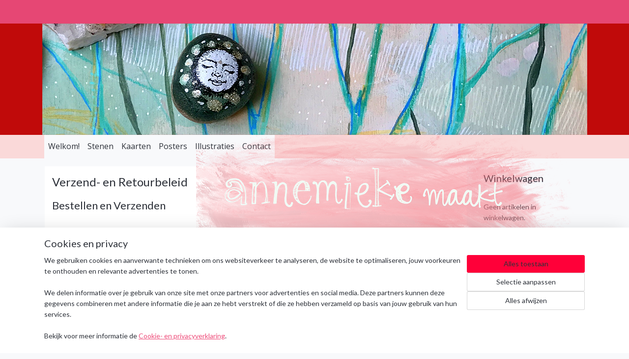

--- FILE ---
content_type: text/html; charset=UTF-8
request_url: https://www.annemiekemaakt.nl/c-6473688/verzend-en-retourbeleid/
body_size: 12571
content:
<!DOCTYPE html>
<!--[if lt IE 7]>
<html lang="nl"
      class="no-js lt-ie9 lt-ie8 lt-ie7 secure"> <![endif]-->
<!--[if IE 7]>
<html lang="nl"
      class="no-js lt-ie9 lt-ie8 is-ie7 secure"> <![endif]-->
<!--[if IE 8]>
<html lang="nl"
      class="no-js lt-ie9 is-ie8 secure"> <![endif]-->
<!--[if gt IE 8]><!-->
<html lang="nl" class="no-js secure">
<!--<![endif]-->
<head prefix="og: http://ogp.me/ns#">
    <meta http-equiv="Content-Type" content="text/html; charset=UTF-8"/>

    <title>Verzend- en Retourbeleid | Annemieke maakt</title>
    <meta name="robots" content="noarchive"/>
    <meta name="robots" content="index,follow,noodp,noydir"/>
    
    <meta name="theme-color" content="#FF0039"/>
    <meta name="viewport" content="width=device-width, initial-scale=1.0"/>
    <meta name="revisit-after" content="1 days"/>
    <meta name="generator" content="Mijnwebwinkel"/>
    <meta name="web_author" content="https://www.mijnwebwinkel.nl/"/>

    

    <meta property="og:site_name" content="Annemieke maakt"/>

    <meta property="og:title" content="Verzend- en Retourbeleid"/>
    <meta property="og:description" content="Bestellen en Verzenden . De verzending gaat via PostNL en altijd met Track&amp;Trace."/>
    <meta property="og:type" content="website"/>
    <meta property="og:url" content="https://www.annemiekemaakt.nl/c-6473688/verzend-en-retourbeleid/"/>

    <link rel="preload" as="style" href="https://static.myonlinestore.eu/assets/../js/fancybox/jquery.fancybox.css?20260121132632"
          onload="this.onload=null;this.rel='stylesheet'">
    <noscript>
        <link rel="stylesheet" href="https://static.myonlinestore.eu/assets/../js/fancybox/jquery.fancybox.css?20260121132632">
    </noscript>

    <link rel="stylesheet" type="text/css" href="https://asset.myonlinestore.eu/8mdTZmwfa627BHKjCGSEEZPjOmVXwPR.css"/>

    <link rel="preload" as="style" href="https://static.myonlinestore.eu/assets/../fonts/fontawesome-6.4.2/css/fontawesome.min.css?20260121132632"
          onload="this.onload=null;this.rel='stylesheet'">
    <link rel="preload" as="style" href="https://static.myonlinestore.eu/assets/../fonts/fontawesome-6.4.2/css/solid.min.css?20260121132632"
          onload="this.onload=null;this.rel='stylesheet'">
    <link rel="preload" as="style" href="https://static.myonlinestore.eu/assets/../fonts/fontawesome-6.4.2/css/brands.min.css?20260121132632"
          onload="this.onload=null;this.rel='stylesheet'">
    <link rel="preload" as="style" href="https://static.myonlinestore.eu/assets/../fonts/fontawesome-6.4.2/css/v4-shims.min.css?20260121132632"
          onload="this.onload=null;this.rel='stylesheet'">
    <noscript>
        <link rel="stylesheet" href="https://static.myonlinestore.eu/assets/../fonts/font-awesome-4.1.0/css/font-awesome.4.1.0.min.css?20260121132632">
    </noscript>

    <link rel="preconnect" href="https://static.myonlinestore.eu/" crossorigin />
    <link rel="dns-prefetch" href="https://static.myonlinestore.eu/" />
    <link rel="preconnect" href="https://cdn.myonlinestore.eu" crossorigin />
    <link rel="dns-prefetch" href="https://cdn.myonlinestore.eu" />

    <script type="text/javascript" src="https://static.myonlinestore.eu/assets/../js/modernizr.js?20260121132632"></script>
        
    <link rel="canonical" href="https://www.annemiekemaakt.nl/c-6473688/verzend-en-retourbeleid/"/>
                    <link rel="shortcut icon" type="image/x-icon" href="data:image/x-icon;base64,">
        <link rel="icon" type="image/png" href="[data-uri]" />
    <script>
        var _rollbarConfig = {
        accessToken: 'd57a2075769e4401ab611d78421f1c89',
        captureUncaught: false,
        captureUnhandledRejections: false,
        verbose: false,
        payload: {
            environment: 'prod',
            person: {
                id: 690978,
            },
            ignoredMessages: [
                'request aborted',
                'network error',
                'timeout'
            ]
        },
        reportLevel: 'error'
    };
    // Rollbar Snippet
    !function(r){var e={};function o(n){if(e[n])return e[n].exports;var t=e[n]={i:n,l:!1,exports:{}};return r[n].call(t.exports,t,t.exports,o),t.l=!0,t.exports}o.m=r,o.c=e,o.d=function(r,e,n){o.o(r,e)||Object.defineProperty(r,e,{enumerable:!0,get:n})},o.r=function(r){"undefined"!=typeof Symbol&&Symbol.toStringTag&&Object.defineProperty(r,Symbol.toStringTag,{value:"Module"}),Object.defineProperty(r,"__esModule",{value:!0})},o.t=function(r,e){if(1&e&&(r=o(r)),8&e)return r;if(4&e&&"object"==typeof r&&r&&r.__esModule)return r;var n=Object.create(null);if(o.r(n),Object.defineProperty(n,"default",{enumerable:!0,value:r}),2&e&&"string"!=typeof r)for(var t in r)o.d(n,t,function(e){return r[e]}.bind(null,t));return n},o.n=function(r){var e=r&&r.__esModule?function(){return r.default}:function(){return r};return o.d(e,"a",e),e},o.o=function(r,e){return Object.prototype.hasOwnProperty.call(r,e)},o.p="",o(o.s=0)}([function(r,e,o){var n=o(1),t=o(4);_rollbarConfig=_rollbarConfig||{},_rollbarConfig.rollbarJsUrl=_rollbarConfig.rollbarJsUrl||"https://cdnjs.cloudflare.com/ajax/libs/rollbar.js/2.14.4/rollbar.min.js",_rollbarConfig.async=void 0===_rollbarConfig.async||_rollbarConfig.async;var a=n.setupShim(window,_rollbarConfig),l=t(_rollbarConfig);window.rollbar=n.Rollbar,a.loadFull(window,document,!_rollbarConfig.async,_rollbarConfig,l)},function(r,e,o){var n=o(2);function t(r){return function(){try{return r.apply(this,arguments)}catch(r){try{console.error("[Rollbar]: Internal error",r)}catch(r){}}}}var a=0;function l(r,e){this.options=r,this._rollbarOldOnError=null;var o=a++;this.shimId=function(){return o},"undefined"!=typeof window&&window._rollbarShims&&(window._rollbarShims[o]={handler:e,messages:[]})}var i=o(3),s=function(r,e){return new l(r,e)},d=function(r){return new i(s,r)};function c(r){return t(function(){var e=Array.prototype.slice.call(arguments,0),o={shim:this,method:r,args:e,ts:new Date};window._rollbarShims[this.shimId()].messages.push(o)})}l.prototype.loadFull=function(r,e,o,n,a){var l=!1,i=e.createElement("script"),s=e.getElementsByTagName("script")[0],d=s.parentNode;i.crossOrigin="",i.src=n.rollbarJsUrl,o||(i.async=!0),i.onload=i.onreadystatechange=t(function(){if(!(l||this.readyState&&"loaded"!==this.readyState&&"complete"!==this.readyState)){i.onload=i.onreadystatechange=null;try{d.removeChild(i)}catch(r){}l=!0,function(){var e;if(void 0===r._rollbarDidLoad){e=new Error("rollbar.js did not load");for(var o,n,t,l,i=0;o=r._rollbarShims[i++];)for(o=o.messages||[];n=o.shift();)for(t=n.args||[],i=0;i<t.length;++i)if("function"==typeof(l=t[i])){l(e);break}}"function"==typeof a&&a(e)}()}}),d.insertBefore(i,s)},l.prototype.wrap=function(r,e,o){try{var n;if(n="function"==typeof e?e:function(){return e||{}},"function"!=typeof r)return r;if(r._isWrap)return r;if(!r._rollbar_wrapped&&(r._rollbar_wrapped=function(){o&&"function"==typeof o&&o.apply(this,arguments);try{return r.apply(this,arguments)}catch(o){var e=o;throw e&&("string"==typeof e&&(e=new String(e)),e._rollbarContext=n()||{},e._rollbarContext._wrappedSource=r.toString(),window._rollbarWrappedError=e),e}},r._rollbar_wrapped._isWrap=!0,r.hasOwnProperty))for(var t in r)r.hasOwnProperty(t)&&(r._rollbar_wrapped[t]=r[t]);return r._rollbar_wrapped}catch(e){return r}};for(var p="log,debug,info,warn,warning,error,critical,global,configure,handleUncaughtException,handleAnonymousErrors,handleUnhandledRejection,captureEvent,captureDomContentLoaded,captureLoad".split(","),u=0;u<p.length;++u)l.prototype[p[u]]=c(p[u]);r.exports={setupShim:function(r,e){if(r){var o=e.globalAlias||"Rollbar";if("object"==typeof r[o])return r[o];r._rollbarShims={},r._rollbarWrappedError=null;var a=new d(e);return t(function(){e.captureUncaught&&(a._rollbarOldOnError=r.onerror,n.captureUncaughtExceptions(r,a,!0),e.wrapGlobalEventHandlers&&n.wrapGlobals(r,a,!0)),e.captureUnhandledRejections&&n.captureUnhandledRejections(r,a,!0);var t=e.autoInstrument;return!1!==e.enabled&&(void 0===t||!0===t||"object"==typeof t&&t.network)&&r.addEventListener&&(r.addEventListener("load",a.captureLoad.bind(a)),r.addEventListener("DOMContentLoaded",a.captureDomContentLoaded.bind(a))),r[o]=a,a})()}},Rollbar:d}},function(r,e){function o(r,e,o){if(e.hasOwnProperty&&e.hasOwnProperty("addEventListener")){for(var n=e.addEventListener;n._rollbarOldAdd&&n.belongsToShim;)n=n._rollbarOldAdd;var t=function(e,o,t){n.call(this,e,r.wrap(o),t)};t._rollbarOldAdd=n,t.belongsToShim=o,e.addEventListener=t;for(var a=e.removeEventListener;a._rollbarOldRemove&&a.belongsToShim;)a=a._rollbarOldRemove;var l=function(r,e,o){a.call(this,r,e&&e._rollbar_wrapped||e,o)};l._rollbarOldRemove=a,l.belongsToShim=o,e.removeEventListener=l}}r.exports={captureUncaughtExceptions:function(r,e,o){if(r){var n;if("function"==typeof e._rollbarOldOnError)n=e._rollbarOldOnError;else if(r.onerror){for(n=r.onerror;n._rollbarOldOnError;)n=n._rollbarOldOnError;e._rollbarOldOnError=n}e.handleAnonymousErrors();var t=function(){var o=Array.prototype.slice.call(arguments,0);!function(r,e,o,n){r._rollbarWrappedError&&(n[4]||(n[4]=r._rollbarWrappedError),n[5]||(n[5]=r._rollbarWrappedError._rollbarContext),r._rollbarWrappedError=null);var t=e.handleUncaughtException.apply(e,n);o&&o.apply(r,n),"anonymous"===t&&(e.anonymousErrorsPending+=1)}(r,e,n,o)};o&&(t._rollbarOldOnError=n),r.onerror=t}},captureUnhandledRejections:function(r,e,o){if(r){"function"==typeof r._rollbarURH&&r._rollbarURH.belongsToShim&&r.removeEventListener("unhandledrejection",r._rollbarURH);var n=function(r){var o,n,t;try{o=r.reason}catch(r){o=void 0}try{n=r.promise}catch(r){n="[unhandledrejection] error getting `promise` from event"}try{t=r.detail,!o&&t&&(o=t.reason,n=t.promise)}catch(r){}o||(o="[unhandledrejection] error getting `reason` from event"),e&&e.handleUnhandledRejection&&e.handleUnhandledRejection(o,n)};n.belongsToShim=o,r._rollbarURH=n,r.addEventListener("unhandledrejection",n)}},wrapGlobals:function(r,e,n){if(r){var t,a,l="EventTarget,Window,Node,ApplicationCache,AudioTrackList,ChannelMergerNode,CryptoOperation,EventSource,FileReader,HTMLUnknownElement,IDBDatabase,IDBRequest,IDBTransaction,KeyOperation,MediaController,MessagePort,ModalWindow,Notification,SVGElementInstance,Screen,TextTrack,TextTrackCue,TextTrackList,WebSocket,WebSocketWorker,Worker,XMLHttpRequest,XMLHttpRequestEventTarget,XMLHttpRequestUpload".split(",");for(t=0;t<l.length;++t)r[a=l[t]]&&r[a].prototype&&o(e,r[a].prototype,n)}}}},function(r,e){function o(r,e){this.impl=r(e,this),this.options=e,function(r){for(var e=function(r){return function(){var e=Array.prototype.slice.call(arguments,0);if(this.impl[r])return this.impl[r].apply(this.impl,e)}},o="log,debug,info,warn,warning,error,critical,global,configure,handleUncaughtException,handleAnonymousErrors,handleUnhandledRejection,_createItem,wrap,loadFull,shimId,captureEvent,captureDomContentLoaded,captureLoad".split(","),n=0;n<o.length;n++)r[o[n]]=e(o[n])}(o.prototype)}o.prototype._swapAndProcessMessages=function(r,e){var o,n,t;for(this.impl=r(this.options);o=e.shift();)n=o.method,t=o.args,this[n]&&"function"==typeof this[n]&&("captureDomContentLoaded"===n||"captureLoad"===n?this[n].apply(this,[t[0],o.ts]):this[n].apply(this,t));return this},r.exports=o},function(r,e){r.exports=function(r){return function(e){if(!e&&!window._rollbarInitialized){for(var o,n,t=(r=r||{}).globalAlias||"Rollbar",a=window.rollbar,l=function(r){return new a(r)},i=0;o=window._rollbarShims[i++];)n||(n=o.handler),o.handler._swapAndProcessMessages(l,o.messages);window[t]=n,window._rollbarInitialized=!0}}}}]);
    // End Rollbar Snippet
    </script>
    <script defer type="text/javascript" src="https://static.myonlinestore.eu/assets/../js/jquery.min.js?20260121132632"></script><script defer type="text/javascript" src="https://static.myonlinestore.eu/assets/../js/mww/shop.js?20260121132632"></script><script defer type="text/javascript" src="https://static.myonlinestore.eu/assets/../js/mww/shop/category.js?20260121132632"></script><script defer type="text/javascript" src="https://static.myonlinestore.eu/assets/../js/fancybox/jquery.fancybox.pack.js?20260121132632"></script><script defer type="text/javascript" src="https://static.myonlinestore.eu/assets/../js/fancybox/jquery.fancybox-thumbs.js?20260121132632"></script><script defer type="text/javascript" src="https://static.myonlinestore.eu/assets/../js/mww/image.js?20260121132632"></script><script defer type="text/javascript" src="https://static.myonlinestore.eu/assets/../js/mww/navigation.js?20260121132632"></script><script defer type="text/javascript" src="https://static.myonlinestore.eu/assets/../js/delay.js?20260121132632"></script><script defer type="text/javascript" src="https://static.myonlinestore.eu/assets/../js/mww/ajax.js?20260121132632"></script><script defer type="text/javascript" src="https://static.myonlinestore.eu/assets/../js/foundation/foundation.min.js?20260121132632"></script><script defer type="text/javascript" src="https://static.myonlinestore.eu/assets/../js/foundation/foundation/foundation.topbar.js?20260121132632"></script><script defer type="text/javascript" src="https://static.myonlinestore.eu/assets/../js/foundation/foundation/foundation.tooltip.js?20260121132632"></script><script defer type="text/javascript" src="https://static.myonlinestore.eu/assets/../js/mww/deferred.js?20260121132632"></script>
        <script src="https://static.myonlinestore.eu/assets/webpack/bootstrapper.ce10832e.js"></script>
    
    <script src="https://static.myonlinestore.eu/assets/webpack/vendor.85ea91e8.js" defer></script><script src="https://static.myonlinestore.eu/assets/webpack/main.c5872b2c.js" defer></script>
    
    <script src="https://static.myonlinestore.eu/assets/webpack/webcomponents.377dc92a.js" defer></script>
    
    <script src="https://static.myonlinestore.eu/assets/webpack/render.8395a26c.js" defer></script>

    <script>
        window.bootstrapper.add(new Strap('marketingScripts', []));
    </script>
        <script>
  window.dataLayer = window.dataLayer || [];

  function gtag() {
    dataLayer.push(arguments);
  }

    gtag(
    "consent",
    "default",
    {
      "ad_storage": "denied",
      "ad_user_data": "denied",
      "ad_personalization": "denied",
      "analytics_storage": "denied",
      "security_storage": "granted",
      "personalization_storage": "denied",
      "functionality_storage": "denied",
    }
  );

  gtag("js", new Date());
  gtag("config", 'G-HSRC51ENF9', { "groups": "myonlinestore" });gtag("config", 'G-J49K1X9BNE');</script>
<script async src="https://www.googletagmanager.com/gtag/js?id=G-HSRC51ENF9"></script>
        <script>
        
    </script>
        
<script>
    var marketingStrapId = 'marketingScripts'
    var marketingScripts = window.bootstrapper.use(marketingStrapId);

    if (marketingScripts === null) {
        marketingScripts = [];
    }

    
    window.bootstrapper.update(new Strap(marketingStrapId, marketingScripts));
</script>
    <noscript>
        <style>ul.products li {
                opacity: 1 !important;
            }</style>
    </noscript>

            <script>
                (function (w, d, s, l, i) {
            w[l] = w[l] || [];
            w[l].push({
                'gtm.start':
                    new Date().getTime(), event: 'gtm.js'
            });
            var f = d.getElementsByTagName(s)[0],
                j = d.createElement(s), dl = l != 'dataLayer' ? '&l=' + l : '';
            j.async = true;
            j.src =
                'https://www.googletagmanager.com/gtm.js?id=' + i + dl;
            f.parentNode.insertBefore(j, f);
        })(window, document, 'script', 'dataLayer', 'GTM-MSQ3L6L');
            </script>

</head>
<body    class="lang-nl_NL layout-width-1100 threeColumn">

    <noscript>
                    <iframe src="https://www.googletagmanager.com/ns.html?id=GTM-MSQ3L6L" height="0" width="0"
                    style="display:none;visibility:hidden"></iframe>
            </noscript>


<header>
    <a tabindex="0" id="skip-link" class="button screen-reader-text" href="#content">Spring naar de hoofdtekst</a>
</header>


<div id="react_element__filter"></div>

<div class="site-container">
    <div class="inner-wrap">
        
        
        <div class="bg-container custom-css-container"             data-active-language="nl"
            data-current-date="22-01-2026"
            data-category-id="6473688"
            data-article-id="unknown"
            data-article-category-id="unknown"
            data-article-name="unknown"
        >
            <noscript class="no-js-message">
                <div class="inner">
                    Javascript is uitgeschakeld.


Zonder Javascript is het niet mogelijk bestellingen te plaatsen in deze webwinkel en zijn een aantal functionaliteiten niet beschikbaar.
                </div>
            </noscript>

            <div id="header">
                <div id="react_root"><!-- --></div>
                <div
                    class="header-bar-top">
                                                
<div class="row header-bar-inner" data-bar-position="top" data-options="sticky_on: large; is_hover: true; scrolltop: true;" data-topbar>
    <section class="top-bar-section">
            </section>
</div>

                                    </div>

                

        
                
            

<sf-header-image
    class="web-component"
    header-element-height="227px"
    align="right"
    store-name="Annemieke maakt"
    store-url="https://www.annemiekemaakt.nl/"
    background-image-url="https://cdn.myonlinestore.eu/f141b860-a750-4e55-8230-be6948c0665f/nl_NL_image_header_4.png?t=1768665917"
    mobile-background-image-url=""
    logo-custom-width=""
    logo-custom-height=""
    page-column-width="1100"
    style="
        height: 227px;

        --background-color: #C00A0A;
        --background-height: 227px;
        --background-aspect-ratio: 4.8854625550661;
        --scaling-background-aspect-ratio: 4.8458149779736;
        --mobile-background-height: 0px;
        --mobile-background-aspect-ratio: 1;
        --color: #2D3139;
        --logo-custom-width: auto;
        --logo-custom-height: auto;
        --logo-aspect-ratio: 2.2033426183844
        ">
            <a href="https://www.annemiekemaakt.nl/" slot="logo" style="max-height: 100%;">
            <img
                src="https://cdn.myonlinestore.eu/f141b860-a750-4e55-8230-be6948c0665f/logo_large.png?t=1768665917"
                alt="Annemieke maakt"
                style="
                    width: 791px;
                    height: 100%;
                    display: block;
                    max-height: 400px;
                    "
            />
        </a>
    </sf-header-image>
                <div class="header-bar-bottom">
                                                
<div class="row header-bar-inner" data-bar-position="header" data-options="sticky_on: large; is_hover: true; scrolltop: true;" data-topbar>
    <section class="top-bar-section">
                                    <nav class="module-container navigation  align-left">
                    <ul>
                            




<li class="">
            <a href="https://www.annemiekemaakt.nl/" class="no_underline">
            Welkom!
                    </a>

                                </li>
    

    


<li class="has-dropdown">
            <a href="https://www.annemiekemaakt.nl/c-6608976/stenen/" class="no_underline">
            Stenen
                    </a>

                                    <ul class="dropdown">
                        




<li class="">
            <a href="https://www.annemiekemaakt.nl/c-7734282/warm-bordeaux/" class="no_underline">
            Warm bordeaux
                    </a>

                                </li>
    




<li class="">
            <a href="https://www.annemiekemaakt.nl/c-7734367/groen-en-geliefd/" class="no_underline">
            Groen en Geliefd
                    </a>

                                </li>
    




<li class="">
            <a href="https://www.annemiekemaakt.nl/c-6678557/veren/" class="no_underline">
            Veren
                    </a>

                                </li>
    




<li class="">
            <a href="https://www.annemiekemaakt.nl/c-6615054/zacht-groen-aanbieding/" class="no_underline">
            Zacht groen - AANBIEDING
                    </a>

                                </li>
    




<li class="">
            <a href="https://www.annemiekemaakt.nl/c-6610272/zachte-liefjes/" class="no_underline">
            Zachte Liefjes
                    </a>

                                </li>
    




<li class="">
            <a href="https://www.annemiekemaakt.nl/c-6610149/voor-coaches-en-zorgprofessionals/" class="no_underline">
            Voor coaches en zorgprofessionals
                    </a>

                                </li>
                </ul>
                        </li>
    




<li class="">
            <a href="https://www.annemiekemaakt.nl/c-6609006/kaarten/" class="no_underline">
            Kaarten
                    </a>

                                </li>
    

    


<li class="has-dropdown">
            <a href="https://www.annemiekemaakt.nl/c-6608970/posters/" class="no_underline">
            Posters
                    </a>

                                    <ul class="dropdown">
                        




<li class="">
            <a href="https://www.annemiekemaakt.nl/c-6609018/a5-posters/" class="no_underline">
            A5 posters
                    </a>

                                </li>
    




<li class="">
            <a href="https://www.annemiekemaakt.nl/c-6609021/a4-posters/" class="no_underline">
            A4 posters
                    </a>

                                </li>
                </ul>
                        </li>
    




<li class="">
            <a href="https://www.annemiekemaakt.nl/c-6609036/illustraties/" class="no_underline">
            Illustraties
                    </a>

                                </li>
    




<li class="">
            <a href="https://www.annemiekemaakt.nl/c-6468345/contact/" class="no_underline">
            Contact
                    </a>

                                </li>

                    </ul>
                </nav>
                        </section>
</div>

                                    </div>
            </div>

            
            
            <div id="content" class="columncount-2">
                <div class="row">
                                            <div class="columns columns-14 foldout-nav">
                            <a class="mobile-nav-toggle" href="#" data-react-trigger="mobile-navigation-toggle">
    <i></i> Menu</a>   
                        </div>
                                                                                                                            <div class="columns large-11 medium-10" id="centercolumn">
    
    
                                <script>
        window.bootstrapper.add(new Strap('filters', ));
        window.bootstrapper.add(new Strap('criteria', ));
    </script>
    
                        
                        <div class="intro rte_content">
                    <h1>Verzend- en Retourbeleid</h1>
                            <h2>Bestellen en Verzenden<br>&nbsp;</h2><h2>De verzending gaat via PostNL en altijd met Track&amp;Trace</h2><ul><li>Verzenden&nbsp;NL&nbsp;&euro; 4,10&nbsp;(brievenbuspakjes) / &euro; 6.75 (pakketjes) /&nbsp;&nbsp;&euro; 13.00 zware pakketten</li><li>Verzenden BE&nbsp;&euro; 13,00</li><li>Je krijgt altijd een Track &amp; Trace code als je bestelling is verzonden</li><li>Veilig betalen via Mollie</li></ul><p><strong>Toelichting verzendkosten:<br>&nbsp;</strong>Het is voor mij belangrijk dat de stenen en andere producten veilig op reis gaan. Ik pak alles zorgvuldig in en zorg ervoor dat het pakket te volgen is door middel van track &amp; trace. Hierdoor zijn de kosten helaas wel hoog maar zijn we wel beter verzekerd van een gelukkige uitwisseling!<br>&nbsp;</p><p><strong>Retourneren / herroepingsrecht</strong></p><ul><li>Wil je een artikel retourneren, mail dan binnen 14 dagen naar <u><a href="mailto:info@annemiekemaakt.nl">info@annemiekemaakt.nl</a></u>&nbsp;met de reden erbij waarom je wilt ruilen.&nbsp;</li><li>Afgeprijsde artikelen&nbsp;kunnen niet worden geruild of geretourneerd.</li><li>De verzendkosten voor een retourzending zijn voor rekening van de klant. &nbsp;</li><li>Is het artikel beschadigd door toedoen van ons, stuur dan binnen 3 dagen na ontvangst van het artikel een mail naar &nbsp;<u><a href="mailto:info@annemiekemaakt.nl">info@annemiekemaakt.nl</a></u>De verzendkosten worden dan uiteraard wel door ons vergoed.</li><li>Stuur met de artikelen die je retourneert altijd een ingevuld&nbsp;<a target="_blank" href="https://cdn.myonlinestore.eu/94854c16-6be1-11e9-a722-44a8421b9960/files/nl_nl_2_Vlinderkusje%20retourformulier.pdf" rel="noreferrer noopener">retourformulier</a>&nbsp;mee.</li><li>Wanneer het artikel weer terug is bij Annemieke Maakt, worden de kosten van het geretourneerde artikel terugbetaald.</li></ul><p>Heb je vragen? Mail dan naar <u><a href="mailto:info@annemiekemaakt.nl">info@annemiekemaakt.nl</a></u></p><p><strong>Privacy Policy</strong></p><p>Annemieke Maakt heeft&nbsp;een&nbsp;'privacy policy' opgesteld, omdat we jouw privacy ten allen tijden willen waarborgen. Deze policy kun je&nbsp;<a target="_blank" href="https://cdn.myonlinestore.eu/94854c16-6be1-11e9-a722-44a8421b9960/files/nl_nl_3_Vlinderkusje%20privacy%20policy.pdf" rel="noreferrer noopener">hier</a>&nbsp;bekijken.</p><p><strong>Klachten</strong></p><p>Heb je een klacht? Laat het ons dan zo snel mogelijk weten, en dan gaan we kijken wat we voor je kunnen doen. Vul daarvoor het &nbsp;<a href="https://www.vlinderkusje.nl/c-4063844/contact/">contactformulier</a>&nbsp;in, of stuur een mailtje naar&nbsp;<u><a href="mailto:info@annemiekemaakt.nl">info@annemiekemaakt.nl</a></u>.</p><p><strong>Copyright</strong></p><p>Helaas worden afbeeldingen, illustraties en teksten af en toe ten onrechte gebruikt. Geen enkele van de afbeeldingen, illustraties en gedichten op&nbsp;deze website en de producten mag worden verveelvoudigd, opgeslagen in een geautomatiseerd gegevensbestand of openbaar gemaakt worden in enige vorm of op enige wijze, hetzij elektronisch, mechanisch of door fotokopie&euml;n, opname, of op enige andere manier, zonder voorafgaande schriftelijke toestemming van Annemieke Maakt.&nbsp; Foto&rsquo;s en illustraties gebruiken voor eigen/andere doeleinden is niet toegestaan.&nbsp;Wil je afbeeldingen en gedichten delen? Vermeld dan altijd www.annemiekemaakt.nl en gebruik de originele afbeeldingen.</p>
            </div>



    
    
        

    
    
            
    </div>
<div class="columns large-3 medium-4" id="rightcolumn">
            <div class="pane paneColumn paneColumnRight">
            
<div class="column-cart block cart" data-ajax-cart-replace="true" data-productcount="0">
    <h3>Winkelwagen</h3>

            <div class="cart-summary">
            Geen artikelen in winkelwagen.
        </div>
    
    <div class="goto-cart-button">
                    <a class="btn" href="/cart/?category_id=6473688"
               accesskey="c">Winkelwagen</a>
            </div>
</div>

            <div class="search-block search-column">
    <div class="react_element__searchbox" 
        data-post-url="/search/" 
        data-search-phrase=""></div>
</div>
    </div>

    </div>
                                                                                        </div>
            </div>
        </div>

                    <div id="footer" class="custom-css-container"             data-active-language="nl"
            data-current-date="22-01-2026"
            data-category-id="6473688"
            data-article-id="unknown"
            data-article-category-id="unknown"
            data-article-name="unknown"
        >
                    <div class="pane paneFooter">
        <div class="inner">
            <ul>
                                                        <li><div class="block textarea  textAlignLeft ">
            <h3>CONTACT</h3>
    
            <p><strong>Annemieke Maakt (XXmiek)</strong><br>Annemieke Bouwman&nbsp;<br>Meteoorlaan 7<br>7771 EA Hardenberg<br><strong><a style="text-decoration:none;" href="mailto:info@annemiekemaakt.nl">info@annemiekemaakt.nl</a></strong><br>T /Whats app 06 47686368<br>KvK&nbsp;69955964<br>BTW NL001579494B74</p>
    </div>
</li>
                                                        <li><div class="block textarea  textAlignLeft ">
            <h3>SHOP INFO</h3>
    
            <p><strong><a style="text-decoration:none;" href="https://www.annemiekemaakt.nl/c-6473664/algemene-voorwaarden/">Algemene Voorwaarden</a></strong><br><br><strong><a style="text-decoration:none;" href="https://www.annemiekemaakt.nl/c-6473682/privacy-policy/">Privacy Policy</a></strong><br><br><strong><a style="text-decoration:none;" href="https://www.annemiekemaakt.nl/c-6473688/verzend-en-retourbeleid/">Verzend- en Retourbeleid</a></strong><br><br>&nbsp;</p>
    </div>
</li>
                                                        <li><div class="block textarea  textAlignLeft ">
            <h3>VOLG MIJ</h3>
    
            <p><strong><a style="text-decoration:none;" href="https://www.instagram.com/annemieke.bouwman">Instagram</a></strong><br><br><br><br>&nbsp;</p>
    </div>
</li>
                                                        <li><div class="block textarea  textAlignLeft ">
    
            <p><img alt="" width="150" height="148" src="https://cdn.myonlinestore.eu/f141b860-a750-4e55-8230-be6948c0665f/images/maantje.gif" style="border-style:solid; border-width:0px"></p>
    </div>
</li>
                                                        <li>
<div class="block block-newsletter">
    <h3>Nieuwsbrief</h3>

    <div class="intro-text">
        Meld u aan voor onze nieuwsbrief
    </div>

    <a href="https://www.annemiekemaakt.nl/newsletter/" class="btn">Aanmelden</a>
</div>
</li>
                            </ul>
        </div>
    </div>

            </div>
                <div id="mwwFooter">
            <div class="row mwwFooter">
                <div class="columns small-14">
                                                                                                                                                © 2022 - 2026 Annemieke maakt
                        | <a href="https://www.annemiekemaakt.nl/sitemap/" class="footer">sitemap</a>
                        | <a href="https://www.annemiekemaakt.nl/rss/" class="footer" target="_blank">rss</a>
                                                    | <a href="https://www.mijnwebwinkel.nl/webshop-starten?utm_medium=referral&amp;utm_source=ecommerce_website&amp;utm_campaign=myonlinestore_shops_pro_nl" class="footer" target="_blank">webwinkel beginnen</a>
    -
    powered by <a href="https://www.mijnwebwinkel.nl/?utm_medium=referral&amp;utm_source=ecommerce_website&amp;utm_campaign=myonlinestore_shops_pro_nl" class="footer" target="_blank">Mijnwebwinkel</a>                                                            </div>
            </div>
        </div>
    </div>
</div>

<script>
    window.bootstrapper.add(new Strap('storeNotifications', {
        notifications: [],
    }));

    var storeLocales = [
                'nl_NL',
                'en_GB',
            ];
    window.bootstrapper.add(new Strap('storeLocales', storeLocales));

    window.bootstrapper.add(new Strap('consentBannerSettings', {"enabled":true,"privacyStatementPageId":6482523,"privacyStatementPageUrl":"https://www.annemiekemaakt.nl/c-6482523/privacy/","updatedAt":"2024-02-29T11:31:41+01:00","updatedAtTimestamp":1709202701,"consentTypes":{"required":{"enabled":true,"title":"Noodzakelijk","text":"Cookies en technieken die zijn nodig om de website bruikbaar te maken, zoals het onthouden van je winkelmandje, veilig afrekenen en toegang tot beveiligde gedeelten van de website. Zonder deze cookies kan de website niet naar behoren werken."},"analytical":{"enabled":true,"title":"Statistieken","text":"Cookies en technieken die anoniem gegevens verzamelen en rapporteren over het gebruik van de website, zodat de website geoptimaliseerd kan worden."},"functional":{"enabled":false,"title":"Functioneel","text":"Cookies en technieken die helpen om optionele functionaliteiten aan de website toe te voegen, zoals chatmogelijkheden, het verzamelen van feedback en andere functies van derden."},"marketing":{"enabled":true,"title":"Marketing","text":"Cookies en technieken die worden ingezet om bezoekers gepersonaliseerde en relevante advertenties te kunnen tonen op basis van eerder bezochte pagina’s, en om de effectiviteit van advertentiecampagnes te analyseren."},"personalization":{"enabled":false,"title":"Personalisatie","text":"Cookies en technieken om de vormgeving en inhoud van de website op u aan te passen, zoals de taal of vormgeving van de website."}},"labels":{"banner":{"title":"Cookies en privacy","text":"We gebruiken cookies en aanverwante technieken om ons websiteverkeer te analyseren, de website te optimaliseren, jouw voorkeuren te onthouden en relevante advertenties te tonen.\n\nWe delen informatie over je gebruik van onze site met onze partners voor advertenties en social media. Deze partners kunnen deze gegevens combineren met andere informatie die je aan ze hebt verstrekt of die ze hebben verzameld op basis van jouw gebruik van hun services."},"modal":{"title":"Cookie- en privacyinstellingen","text":"We gebruiken cookies en aanverwante technieken om ons websiteverkeer te analyseren, de website te optimaliseren, jouw voorkeuren te onthouden en relevante advertenties te tonen.\n\nWe delen informatie over je gebruik van onze site met onze partners voor advertenties en social media. Deze partners kunnen deze gegevens combineren met andere informatie die je aan ze hebt verstrekt of die ze hebben verzameld op basis van jouw gebruik van hun services."},"button":{"title":"Cookie- en privacyinstellingen","text":"button_text"}}}));
    window.bootstrapper.add(new Strap('store', {"availableBusinessModels":"ALL","currency":"EUR","currencyDisplayLocale":"nl_NL","discountApplicable":true,"googleTrackingType":"gtag","id":"690978","locale":"nl_NL","loginRequired":false,"roles":[],"storeName":"Annemieke maakt","uuid":"f141b860-a750-4e55-8230-be6948c0665f"}));
    window.bootstrapper.add(new Strap('merchant', { isMerchant: false }));
    window.bootstrapper.add(new Strap('customer', { authorized: false }));

    window.bootstrapper.add(new Strap('layout', {"hideCurrencyValuta":false}));
    window.bootstrapper.add(new Strap('store_layout', { width: 1100 }));
    window.bootstrapper.add(new Strap('theme', {"button_border_radius":3,"button_inactive_background_color":"D3D5D9","divider_border_color":"F5F6FA","border_radius":0,"ugly_shadows":false,"flexbox_image_size":"cover","block_background_centercolumn":"FFFFFF","cta_color":"EE4A78","hyperlink_color":"EE4A78","general_link_hover_color":"#EE4A78","content_padding":null,"price_color":"2D3139","price_font_size":20,"center_short_description":false,"navigation_link_bg_color":"F8F9FB","navigation_link_fg_color":"2D3139","navigation_active_bg_color":"184702","navigation_active_fg_color":"EBFEF4","navigation_arrow_color":"2D3139","navigation_font":"google_Open Sans","navigation_font_size":16,"store_color_head":"#C00A0A","store_color_head_font":"#2D3139","store_color_background_main":"","store_color_topbar_font":"#2D3139","store_color_background":"#F8F9FB","store_color_border":"#F8F9FB","store_color_block_head":"#F8F9FB","store_color_block_font":"#2D3139","store_color_block_background":"#F8F9FB","store_color_headerbar_font":"#2D3139","store_color_headerbar_background":"#FAD9D9","store_font_type":"google_Lato","store_header_font_type":"google_Lato","store_header_font_size":2,"store_font_size":14,"store_font_color":"#2D3139","store_button_color":"#FF0039","store_button_font_color":"#2D3139","action_price_color":"#EE4A78","article_font_size":18,"store_htags_color":"#2D3139"}));
    window.bootstrapper.add(new Strap('shippingGateway', {"shippingCountries":["NL","BE"]}));

    window.bootstrapper.add(new Strap('commonTranslations', {
        customerSexMale: 'De heer',
        customerSexFemale: 'Mevrouw',
        oopsTryAgain: 'Er ging iets mis, probeer het opnieuw',
        totalsHideTaxSpecs: 'Verberg de btw specificaties',
        totalsShowTaxSpecs: 'Toon de btw specificaties',
        searchInputPlaceholder: 'Zoeken...',
    }));

    window.bootstrapper.add(new Strap('saveForLaterTranslations', {
        saveForLaterSavedLabel: 'Bewaard',
        saveForLaterSavedItemsLabel: 'Bewaarde items',
        saveForLaterTitle: 'Bewaar voor later',
    }));

    window.bootstrapper.add(new Strap('loyaltyTranslations', {
        loyaltyProgramTitle: 'Spaarprogramma',
        loyaltyPointsLabel: 'Spaarpunten',
        loyaltyRewardsLabel: 'beloningen',
    }));

    window.bootstrapper.add(new Strap('saveForLater', {
        enabled: false    }))

    window.bootstrapper.add(new Strap('loyalty', {
        enabled: false
    }))

    window.bootstrapper.add(new Strap('paymentTest', {
        enabled: false,
        stopUrl: "https:\/\/www.annemiekemaakt.nl\/nl_NL\/logout\/"
    }));

    window.bootstrapper.add(new Strap('analyticsTracking', {
                gtag: true,
        datalayer: true,
            }));
</script>

<div id="react_element__mobnav"></div>

<script type="text/javascript">
    window.bootstrapper.add(new Strap('mobileNavigation', {
        search_url: 'https://www.annemiekemaakt.nl/search/',
        navigation_structure: {
            id: 0,
            parentId: null,
            text: 'root',
            children: [{"id":6468339,"parent_id":6468336,"style":"no_underline","url":"https:\/\/www.annemiekemaakt.nl\/","text":"Welkom!","active":false},{"id":6608976,"parent_id":6468336,"style":"no_underline","url":"https:\/\/www.annemiekemaakt.nl\/c-6608976\/stenen\/","text":"Stenen","active":false,"children":[{"id":7734282,"parent_id":6608976,"style":"no_underline","url":"https:\/\/www.annemiekemaakt.nl\/c-7734282\/warm-bordeaux\/","text":"Warm bordeaux","active":false},{"id":7734367,"parent_id":6608976,"style":"no_underline","url":"https:\/\/www.annemiekemaakt.nl\/c-7734367\/groen-en-geliefd\/","text":"Groen en Geliefd","active":false},{"id":6678557,"parent_id":6608976,"style":"no_underline","url":"https:\/\/www.annemiekemaakt.nl\/c-6678557\/veren\/","text":"Veren","active":false},{"id":6615054,"parent_id":6608976,"style":"no_underline","url":"https:\/\/www.annemiekemaakt.nl\/c-6615054\/zacht-groen-aanbieding\/","text":"Zacht groen - AANBIEDING","active":false},{"id":6610272,"parent_id":6608976,"style":"no_underline","url":"https:\/\/www.annemiekemaakt.nl\/c-6610272\/zachte-liefjes\/","text":"Zachte Liefjes","active":false},{"id":6610149,"parent_id":6608976,"style":"no_underline","url":"https:\/\/www.annemiekemaakt.nl\/c-6610149\/voor-coaches-en-zorgprofessionals\/","text":"Voor coaches en zorgprofessionals","active":false}]},{"id":6609006,"parent_id":6468336,"style":"no_underline","url":"https:\/\/www.annemiekemaakt.nl\/c-6609006\/kaarten\/","text":"Kaarten","active":false},{"id":6608970,"parent_id":6468336,"style":"no_underline","url":"https:\/\/www.annemiekemaakt.nl\/c-6608970\/posters\/","text":"Posters","active":false,"children":[{"id":6609018,"parent_id":6608970,"style":"no_underline","url":"https:\/\/www.annemiekemaakt.nl\/c-6609018\/a5-posters\/","text":"A5 posters","active":false},{"id":6609021,"parent_id":6608970,"style":"no_underline","url":"https:\/\/www.annemiekemaakt.nl\/c-6609021\/a4-posters\/","text":"A4 posters","active":false}]},{"id":6609036,"parent_id":6468336,"style":"no_underline","url":"https:\/\/www.annemiekemaakt.nl\/c-6609036\/illustraties\/","text":"Illustraties","active":false},{"id":6468345,"parent_id":6468336,"style":"no_underline","url":"https:\/\/www.annemiekemaakt.nl\/c-6468345\/contact\/","text":"Contact","active":false}],
        }
    }));
</script>

<div id="react_element__consent_banner"></div>
<div id="react_element__consent_button" class="consent-button"></div>
<div id="react_element__cookiescripts" style="display: none;"></div><script src="https://static.myonlinestore.eu/assets/bundles/fosjsrouting/js/router.js?20260121132632"></script>
<script src="https://static.myonlinestore.eu/assets/js/routes.js?20260121132632"></script>

<script type="text/javascript">
window.bootstrapper.add(new Strap('rollbar', {
    enabled: true,
    token: "d57a2075769e4401ab611d78421f1c89"
}));
</script>

<script>
    window.bootstrapper.add(new Strap('baseUrl', "https://www.annemiekemaakt.nl/api"));
    window.bootstrapper.add(new Strap('storeUrl', "https://www.annemiekemaakt.nl/"));
    Routing.setBaseUrl("");
    Routing.setHost("www.annemiekemaakt.nl");

    // check if the route is localized, if so; add locale to BaseUrl
    var localized_pathname = Routing.getBaseUrl() + "/nl_NL";
    var pathname = window.location.pathname;

    if (pathname.indexOf(localized_pathname) > -1) {
        Routing.setBaseUrl(localized_pathname);
    }
</script>

    <script src="https://static.myonlinestore.eu/assets/webpack/webvitals.32ae806d.js" defer></script>


<!--
ISC License for Lucide icons
Copyright (c) for portions of Lucide are held by Cole Bemis 2013-2024 as part of Feather (MIT). All other copyright (c) for Lucide are held by Lucide Contributors 2024.
Permission to use, copy, modify, and/or distribute this software for any purpose with or without fee is hereby granted, provided that the above copyright notice and this permission notice appear in all copies.
-->
</body>
</html>
